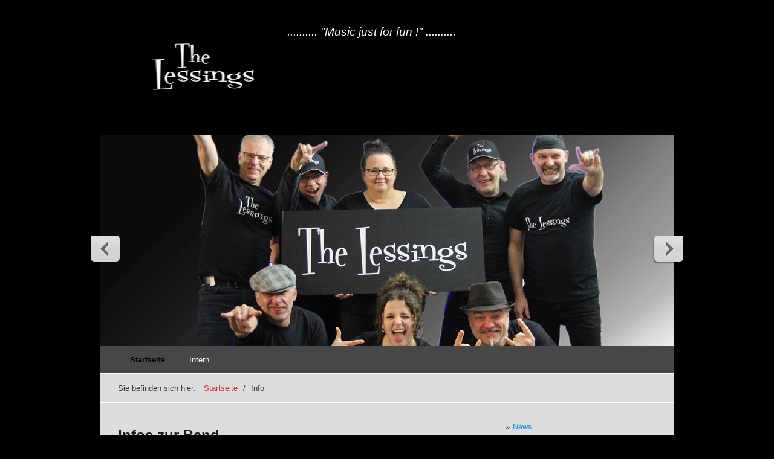

--- FILE ---
content_type: text/html
request_url: http://the-lessings.de/info.html
body_size: 4057
content:
<!DOCTYPE html> <html prefix="og: https://ogp.me/ns#" class="no-js responsivelayout" lang="de" data-zpdebug="false" data-ptr="" data-pagename="Info"> <head> <meta name="viewport" content="width=device-width"> <meta http-equiv="content-type" content="text/html; charset=utf-8"> <meta name="viewport" content="width=device-width, initial-scale=1.0"> <meta name="description" content=""> <meta name="keywords" content=""> <meta name="generator" content="Zeta Producer 16.8.4.0, ZP16F, 13.03.2024 15:30:06"> <meta name="robots" content="index, follow"> <title>Info</title> <meta property="og:type" content="website"> <meta property="og:title" content="Info"> <meta property="og:description" content=""> <meta property="og:url" content="https://www.the-lessings.de/info.html"> <meta property="twitter:card" content="summary_large_image"> <meta property="twitter:title" content="Info"> <meta property="twitter:description" content=""> <script>
		document.documentElement.className = document.documentElement.className.replace(/no-js/g, 'js');
	</script> <link rel="stylesheet" href="assets/bundle.css?v=638780646614174500"> <link rel="stylesheet" href="assets/bundle-print.css?v=638554197991400877" media="print"> <script src="assets/bundle.js?v=638780646614174500"></script> <link rel="canonical" href="https://www.the-lessings.de/info.html"> <link rel="preload" href="assets/fonts/fontawesome-webfont.woff2?v=4.7.0" as="font" type="font/woff2" crossorigin=""> <link class="zpfaviconmeta" rel="shortcut icon" type="image/x-icon" href="assets/stock-files/favicon.ico?v=2021070601"> </head> <body data-pageid="542" id="simple-responsive"> <a href="#zpMainContent" class="zp-sronly">Skip to main content</a> <a id="top"></a> <div id="wrapper"> <div id="framebox"> <div id="topline"> <div id="webdescription"> <div id="logo"> <a href="https://www.the-lessings.de"><img src="assets/stock-images/logo.jpg" width="250" height="200" alt="https://www.the-lessings.de"></a> </div> <div id="webtext"> <div id="webname"><a href="https://www.the-lessings.de"></a></div> <div id="slogan">.......... "Music just for fun !" ..........</div> </div> <div class="clearx"></div> </div> <div class="clearx"></div> </div> <a id="a1605"></a> <div id="headerslider" class="flexslider"> <div class="flex-container"> <ul class="slides"> <li class="first"> <img loading="lazy" src="media/images/band_photo4v3_-large.jpg" width="950" height="350" class="zpfocal" data-focus-x="50" data-focus-y="50" data-image-w="950" data-image-h="350" alt=""> </li> <li> <img loading="lazy" src="media/images/bandfoto2025-large.jpg" width="950" height="350" class="zpfocal" data-focus-x="50" data-focus-y="50" data-image-w="950" data-image-h="350" alt=""> </li> </ul> </div> </div> <script>
		$z(document).ready(function() {
			var useCssAnimation = false;
			
			var autoplay = true;
			if ( $z("body").hasClass("zpreducemotion") && 'fade' !== 'fade' ){  // don't allow moving animations
				autoplay = false;
			}
			
			function initSlider(){
				//console.log("Num Headers: 2");
				$z('#headerslider .flex-container').flexslider({
					useCSS: useCssAnimation,
					keyboard: true,
					itemMargin: 0,
					animation: 'fade',
					controlsContainer: '#headerslider.flexslider',
					slideshow: autoplay,
					slideshowSpeed: 10000,
					directionNav: true,touch: true,
					controlNav: true,
					randomize: false,
					
					pauseOnHover: true,
					smoothHeight: true,
					start: function(el){
						focalImages();
					},
					prevText: "zur&#252;ck",
					nextText: "weiter"
				});
				$z('#headerslider.flexslider').addClass("inited");
			}
			
			if ( $z('#headerslider .flex-container ul.slides li img').length > 0 ){
				// init flexslider after 1st image has loaded, so have dimensions as quickly as possible without having to wait too long on window loaded or such and can start right with doc ready
				$z('#headerslider .flex-container ul.slides li img').first().one("load", initSlider).each(function() {
					if(this.complete) $z(this).trigger('load');
				}); // .each() is to work around a browser bugs which don't fire load() for cached images http://stackoverflow.com/a/3877079
			}
			else{
				// also init flexslider if it doesn't contain images and is text only
				initSlider();
			}
			
			// make sure the slider is properly resized when the window is resized (400ms after window.resize ended)
			$z('#headerslider .flex-container').on('resize',function(event){
				// prevents slider.resize() from causing a windows.resize event again which looped
				event.stopPropagation();
			});
			var sliderTimeout1605 = null;
			$z(window).on("resize", function(event) {
				clearTimeout(sliderTimeout1605);
				sliderTimeout1605 = setTimeout(function() {
					var slider = $z('#headerslider .flex-container').data('flexslider');   
					debug.log("Resizing Slider: ", slider);
					if ( slider ){  // if slider contains only one image, slider will be undefined
						$z(slider).css('height', '');
						slider.trigger('resize');
					}
					clearTimeout(sliderTimeout1605); 
				}, 400);
			});
			
			// activate links for individual slideshow
			$z('#headerslider .flex-container ul.slides li[data-clickurl]').css("cursor","pointer");
			$z('#headerslider .flex-container ul.slides li[data-clickurl]').on("click", function (event){
				// Because this script captures clicks for a container, it will also fire when a regular link inside the container 
				// is clicked. Therefore, we check below, if a regular link i.e. <a href="#"> was the target of the click.
				// Depending on the browser used, event.target might not be available, but event.srcElement would…
				var targ;
				if (event.target){
					targ = event.target;
				}
				else if (event.srcElement) {
					targ = event.srcElement;
				}
				if (targ.nodeName == "A") {
					// a regular link i.e. in a Caption was clicked. Return early, so the link's href doesn't get overridden
					return;
				}
				
				if ( $z(this).data("clicktarget") ){
					window.open($z(this).data("clickurl"), $z(this).data("clicktarget"));
				}
				else{
					window.location = $z(this).data("clickurl");
				}
				event.preventDefault;
				return false;
			});
		});
  	</script> <div id="navbar"><ul class="mainmenu"> <li class="topmenuactive"><a href="index.html">Startseite</a></li> <li><a href="intern.html">Intern</a></li> </ul><div class="clearfix"></div></div> <div id="breadcrumb"> Sie befinden sich hier:&nbsp; <ol class="zpBreadcrumbs zpnodefaults" itemscope="" itemtype="https://schema.org/BreadcrumbList"> <li itemprop="itemListElement" itemscope="" itemtype="https://schema.org/ListItem"> <a itemprop="item" href="index.html"><span itemprop="name">Startseite</span><meta itemprop="position" content="0"></a> <span class="divider">/</span> </li> <li itemprop="itemListElement" itemscope="" itemtype="https://schema.org/ListItem"> <a itemprop="item" href="info.html" style="pointer-events: none; color: inherit; text-decoration: none; border: 0;"><span itemprop="name">Info</span><meta itemprop="position" content="1"></a> </li> </ol> </div> <div id="contentbox"> <div id="floatcontentleft"> <div id="zpMainContent" class="zparea zpgrid" data-numcolumns="" data-areaname="Standard" data-pageid="542"> <div id="container_385" class="zpContainer first last " data-zpeleel="container" data-zpleid="385"> <div class="zpRow standard " data-row-id="288"> <div class="zpColumn odd zpColumnWidth1 c12 first last" style="" data-column-id="312"> <div class="zpColumnItem"> <div id="a1604" data-article-id="1604" data-zpleid="1604" class="articlearea zpwText"> <h2 data-zpfieldname="headline">Infos zur Band</h2> <p>Gedern im Jahre 2010 …</p><p>Aus&nbsp;der Idee "Wir machen mal am&nbsp;Nachbarschaftsfest in der Lessingstrasse&nbsp;Musik"&nbsp;wurde mehr, die Lessings&nbsp;wurden "geboren".</p><p>Aus den damals neun Beteiligten Ina, Silke, Andy, Dirk, Herwig, Herrmann, Klaus, Martin und Michi wurden die Lessings gegründet.&nbsp;</p><p>Nach dem Motto <em>"Music just for fun" spielen wir Rock, Pop und Disco Hits &nbsp;der letzten 50 Jahre bis heute.</em></p><p><em>Unsere Auftritte finden überwiegend im privatem Umfeld statt.</em></p><p>Heute sind für euch auf der Bühne:</p><p>Ina (voc), Sally (voc), Andy (bas) , Boris (guit), Andreas (voc), Herwig (dru), Klaus (key) und Martin (guit), Erik (brass) und Robert (brass).</p> </div> </div> </div> </div> </div> </div> <div class="clearx"></div> </div> <div id="subnavbar" class="right"> <ul class="submenu"> <li><a href="news.html">News</a></li> <li><a href="gallerie-02.php">Galerie</a></li> <li><a href="gaeste.html">Freunde und Gäste</a></li> <li class="subnav1active"><a class="subnav1active" href="info.html">Info</a> </li> <li><a href="impressum.html">Kontakt</a></li> <li><a href="datenschutz.html">Datenschutz</a></li> </ul> </div> <div id="sidebarright"> <div class="zparea " data-numcolumns="12" data-areaname="News" data-pageid="542"> </div> </div> <div class="clearx"></div> </div> <div id="footer"> <div id="xmenu" class=""> <a class="xmenulink" href="index.html">Startseite</a> <a class="xmenulink" href="index.html">Kontakt</a> <a class="xmenulink" href="impressum.html">Impressum</a> </div> <div id="footerinfo"> © 2024 The Lessings. <a href="https://www.zeta-producer.com/de/index.html" target="_blank" class="zp" rel="sponsored nofollow">Webseite erstellt mit Zeta Producer</a> </div> <div style="clear:left"></div> </div> </div> </div> 
	<!--
	* Layout: Simple Responsive
	* $Id: default.html 2023-10-05 10:38:51 +0200 Stefan S  3c9a474648a1e4888ce1c6d7ae241d70f52388c1 $
	-->
	 </body> </html>